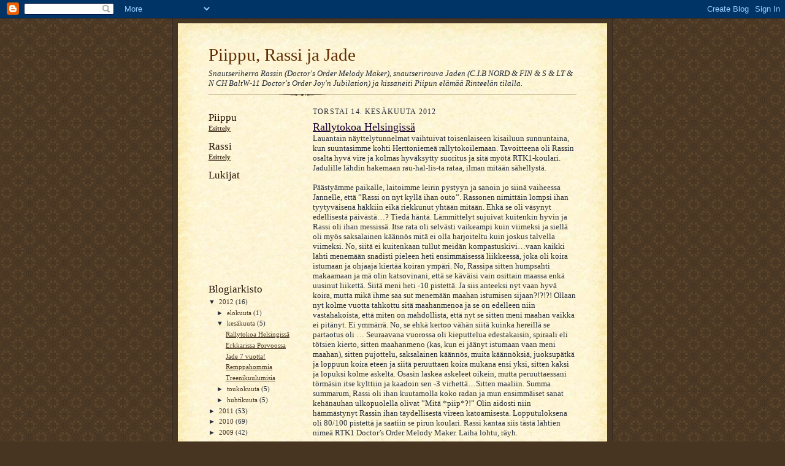

--- FILE ---
content_type: text/html; charset=UTF-8
request_url: https://piippujarassi.blogspot.com/2012/06/
body_size: 18234
content:
<!DOCTYPE html>
<html dir='ltr' xmlns='http://www.w3.org/1999/xhtml' xmlns:b='http://www.google.com/2005/gml/b' xmlns:data='http://www.google.com/2005/gml/data' xmlns:expr='http://www.google.com/2005/gml/expr'>
<head>
<link href='https://www.blogger.com/static/v1/widgets/2944754296-widget_css_bundle.css' rel='stylesheet' type='text/css'/>
<meta content='text/html; charset=UTF-8' http-equiv='Content-Type'/>
<meta content='blogger' name='generator'/>
<link href='https://piippujarassi.blogspot.com/favicon.ico' rel='icon' type='image/x-icon'/>
<link href='http://piippujarassi.blogspot.com/2012/06/' rel='canonical'/>
<link rel="alternate" type="application/atom+xml" title="Piippu, Rassi ja Jade - Atom" href="https://piippujarassi.blogspot.com/feeds/posts/default" />
<link rel="alternate" type="application/rss+xml" title="Piippu, Rassi ja Jade - RSS" href="https://piippujarassi.blogspot.com/feeds/posts/default?alt=rss" />
<link rel="service.post" type="application/atom+xml" title="Piippu, Rassi ja Jade - Atom" href="https://www.blogger.com/feeds/2399220365984468450/posts/default" />
<!--Can't find substitution for tag [blog.ieCssRetrofitLinks]-->
<meta content='http://piippujarassi.blogspot.com/2012/06/' property='og:url'/>
<meta content='Piippu, Rassi ja Jade' property='og:title'/>
<meta content='Snautseriherra Rassin (Doctor&amp;#39;s Order Melody Maker), snautserirouva Jaden (C.I.B NORD &amp;amp; FIN &amp;amp; S &amp;amp; LT &amp;amp; N CH BaltW-11 Doctor&amp;#39;s Order Joy&amp;#39;n Jubilation) ja kissaneiti Piipun elämää Rinteelän tilalla.' property='og:description'/>
<title>Piippu, Rassi ja Jade: kesäkuuta 2012</title>
<style id='page-skin-1' type='text/css'><!--
/*
-----------------------------------------------------
Blogger Template Style Sheet
Name:     Scribe
Date:     27 Feb 2004
Updated by: Blogger Team
------------------------------------------------------ */
/* Defaults
----------------------------------------------- */
body {
margin:0;
padding:0;
font-size: small;
text-align:center;
color:#29303b;
line-height:1.3em;
background:#483521 url("https://resources.blogblog.com/blogblog/data/scribe/bg.gif") repeat;
}
blockquote {
font-style:italic;
padding:0 32px;
line-height:1.6;
margin-top:0;
margin-right:0;
margin-bottom:.6em;
margin-left:0;
}
p {
margin:0;
padding:0;
}
abbr, acronym {
cursor:help;
font-style:normal;
}
code {
font-size: 90%;
white-space:normal;
color:#666;
}
hr {display:none;}
img {border:0;}
/* Link styles */
a:link {
color:#473624;
text-decoration:underline;
}
a:visited {
color: #956839;
text-decoration:underline;
}
a:hover {
color: #956839;
text-decoration:underline;
}
a:active {
color: #956839;
}
/* Layout
----------------------------------------------- */
#outer-wrapper {
background-color:#473624;
border-left:1px solid #332A24;
border-right:1px solid #332A24;
width:700px;
margin:0px auto;
padding:8px;
text-align:center;
font: normal normal 100% Georgia, Times New Roman,Sans-Serif;;
}
#main-top {
width:700px;
height:49px;
background:#FFF3DB url("https://resources.blogblog.com/blogblog/data/scribe/bg_paper_top.jpg") no-repeat top left;
margin:0px;
padding:0px;
display:block;
}
#main-bot {
width:700px;
height:81px;
background:#FFF3DB url("https://resources.blogblog.com/blogblog/data/scribe/bg_paper_bot.jpg") no-repeat top left;
margin:0;
padding:0;
display:block;
}
#wrap2 {
width:700px;
background:#FFF3DB url("https://resources.blogblog.com/blogblog/data/scribe/bg_paper_mid.jpg") repeat-y;
margin-top: -14px;
margin-right: 0px;
margin-bottom: 0px;
margin-left: 0px;
text-align:left;
display:block;
}
#wrap3 {
padding:0 50px;
}
.Header {
}
h1 {
margin:0;
padding-top:0;
padding-right:0;
padding-bottom:6px;
padding-left:0;
font: normal normal 225% Georgia, Times New Roman,sans-serif;
color: #612e00;
}
h1 a:link {
text-decoration:none;
color: #612e00;
}
h1 a:visited {
text-decoration:none;
}
h1 a:hover {
border:0;
text-decoration:none;
}
.Header .description {
margin:0;
padding:0;
line-height:1.5em;
color: #29303B;
font: italic normal 100% Georgia, Times New Roman, sans-serif;
}
#sidebar-wrapper {
clear:left;
}
#main {
width:430px;
float:right;
padding:8px 0;
margin:0;
word-wrap: break-word; /* fix for long text breaking sidebar float in IE */
overflow: hidden;     /* fix for long non-text content breaking IE sidebar float */
}
#sidebar {
width:150px;
float:left;
padding:8px 0;
margin:0;
word-wrap: break-word; /* fix for long text breaking sidebar float in IE */
overflow: hidden;     /* fix for long non-text content breaking IE sidebar float */
}
#footer {
clear:both;
background:url("https://resources.blogblog.com/blogblog/data/scribe/divider.gif") no-repeat top left;
padding-top:10px;
_padding-top:6px; /* IE Windows target */
}
#footer p {
line-height:1.5em;
font-size:75%;
}
/* Typography :: Main entry
----------------------------------------------- */
h2.date-header {
font-weight:normal;
text-transform:uppercase;
letter-spacing:.1em;
font-size:90%;
margin:0;
padding:0;
}
.post {
margin-top:8px;
margin-right:0;
margin-bottom:24px;
margin-left:0;
}
.post h3 {
font-weight:normal;
font-size:140%;
color:#1b0431;
margin:0;
padding:0;
}
.post h3 a {
color: #1b0431;
}
.post-body p {
line-height:1.5em;
margin-top:0;
margin-right:0;
margin-bottom:.6em;
margin-left:0;
}
.post-footer {
font-family: Verdana, sans-serif;
font-size:74%;
border-top:1px solid #BFB186;
padding-top:6px;
}
.post-footer a {
margin-right: 6px;
}
.post ul {
margin:0;
padding:0;
}
.post li {
line-height:1.5em;
list-style:none;
background:url("https://resources.blogblog.com/blogblog/data/scribe/list_icon.gif") no-repeat left .3em;
vertical-align:top;
padding-top: 0;
padding-right: 0;
padding-bottom: .6em;
padding-left: 17px;
margin:0;
}
.feed-links {
clear: both;
line-height: 2.5em;
}
#blog-pager-newer-link {
float: left;
}
#blog-pager-older-link {
float: right;
}
#blog-pager {
text-align: center;
}
/* Typography :: Sidebar
----------------------------------------------- */
.sidebar h2 {
margin:0;
padding:0;
color:#211104;
font: normal normal 150% Georgia, Times New Roman,sans-serif;
}
.sidebar h2 img {
margin-bottom:-4px;
}
.sidebar .widget {
font-size:86%;
margin-top:6px;
margin-right:0;
margin-bottom:12px;
margin-left:0;
padding:0;
line-height: 1.4em;
}
.sidebar ul li {
list-style: none;
margin:0;
}
.sidebar ul {
margin-left: 0;
padding-left: 0;
}
/* Comments
----------------------------------------------- */
#comments {}
#comments h4 {
font-weight:normal;
font-size:120%;
color:#29303B;
margin:0;
padding:0;
}
#comments-block {
line-height:1.5em;
}
.comment-author {
background:url("https://resources.blogblog.com/blogblog/data/scribe/list_icon.gif") no-repeat 2px .35em;
margin:.5em 0 0;
padding-top:0;
padding-right:0;
padding-bottom:0;
padding-left:20px;
font-weight:bold;
}
.comment-body {
margin:0;
padding-top:0;
padding-right:0;
padding-bottom:0;
padding-left:20px;
}
.comment-body p {
font-size:100%;
margin-top:0;
margin-right:0;
margin-bottom:.2em;
margin-left:0;
}
.comment-footer {
color:#29303B;
font-size:74%;
margin:0 0 10px;
padding-top:0;
padding-right:0;
padding-bottom:.75em;
padding-left:20px;
}
.comment-footer a:link {
color:#473624;
text-decoration:underline;
}
.comment-footer a:visited {
color:#716E6C;
text-decoration:underline;
}
.comment-footer a:hover {
color:#956839;
text-decoration:underline;
}
.comment-footer a:active {
color:#956839;
text-decoration:none;
}
.deleted-comment {
font-style:italic;
color:gray;
}
/* Profile
----------------------------------------------- */
#main .profile-data {
display:inline;
}
.profile-datablock, .profile-textblock {
margin-top:0;
margin-right:0;
margin-bottom:4px;
margin-left:0;
}
.profile-data {
margin:0;
padding-top:0;
padding-right:8px;
padding-bottom:0;
padding-left:0;
text-transform:uppercase;
letter-spacing:.1em;
font-size:90%;
color:#211104;
}
.profile-img {
float: left;
margin-top: 0;
margin-right: 5px;
margin-bottom: 5px;
margin-left: 0;
border:1px solid #A2907D;
padding:2px;
}
#header .widget, #main .widget {
margin-bottom:12px;
padding-bottom:12px;
}
#header {
background:url("https://resources.blogblog.com/blogblog/data/scribe/divider.gif") no-repeat bottom left;
}
/** Page structure tweaks for layout editor wireframe */
body#layout #outer-wrapper {
margin-top: 0;
padding-top: 0;
}
body#layout #wrap2,
body#layout #wrap3 {
margin-top: 0;
}
body#layout #main-top {
display:none;
}

--></style>
<link href='https://www.blogger.com/dyn-css/authorization.css?targetBlogID=2399220365984468450&amp;zx=336ae7c1-0495-4750-9ccd-92772226c73f' media='none' onload='if(media!=&#39;all&#39;)media=&#39;all&#39;' rel='stylesheet'/><noscript><link href='https://www.blogger.com/dyn-css/authorization.css?targetBlogID=2399220365984468450&amp;zx=336ae7c1-0495-4750-9ccd-92772226c73f' rel='stylesheet'/></noscript>
<meta name='google-adsense-platform-account' content='ca-host-pub-1556223355139109'/>
<meta name='google-adsense-platform-domain' content='blogspot.com'/>

</head>
<body>
<div class='navbar section' id='navbar'><div class='widget Navbar' data-version='1' id='Navbar1'><script type="text/javascript">
    function setAttributeOnload(object, attribute, val) {
      if(window.addEventListener) {
        window.addEventListener('load',
          function(){ object[attribute] = val; }, false);
      } else {
        window.attachEvent('onload', function(){ object[attribute] = val; });
      }
    }
  </script>
<div id="navbar-iframe-container"></div>
<script type="text/javascript" src="https://apis.google.com/js/platform.js"></script>
<script type="text/javascript">
      gapi.load("gapi.iframes:gapi.iframes.style.bubble", function() {
        if (gapi.iframes && gapi.iframes.getContext) {
          gapi.iframes.getContext().openChild({
              url: 'https://www.blogger.com/navbar/2399220365984468450?origin\x3dhttps://piippujarassi.blogspot.com',
              where: document.getElementById("navbar-iframe-container"),
              id: "navbar-iframe"
          });
        }
      });
    </script><script type="text/javascript">
(function() {
var script = document.createElement('script');
script.type = 'text/javascript';
script.src = '//pagead2.googlesyndication.com/pagead/js/google_top_exp.js';
var head = document.getElementsByTagName('head')[0];
if (head) {
head.appendChild(script);
}})();
</script>
</div></div>
<div id='outer-wrapper'>
<div id='main-top'></div>
<!-- placeholder for image -->
<div id='wrap2'><div id='wrap3'>
<div class='header section' id='header'><div class='widget Header' data-version='1' id='Header1'>
<div id='header-inner'>
<div class='titlewrapper'>
<h1 class='title'>
<a href='https://piippujarassi.blogspot.com/'>
Piippu, Rassi ja Jade
</a>
</h1>
</div>
<div class='descriptionwrapper'>
<p class='description'><span>Snautseriherra Rassin (Doctor&#39;s Order Melody Maker), snautserirouva Jaden (C.I.B NORD &amp; FIN &amp; S &amp; LT &amp; N CH BaltW-11 Doctor&#39;s Order Joy&#39;n Jubilation) ja kissaneiti Piipun elämää Rinteelän tilalla.</span></p>
</div>
</div>
</div></div>
<div id='crosscol-wrapper' style='text-align:center'>
<div class='crosscol no-items section' id='crosscol'></div>
</div>
<div id='sidebar-wrapper'>
<div class='sidebar section' id='sidebar'><div class='widget Text' data-version='1' id='Text1'>
<h2 class='title'>Piippu</h2>
<div class='widget-content'>
<span style="font-weight: bold;"><a href="http://piippujarassi.blogspot.com/2009/07/piippu.html">Esittely</a><br/></span>
</div>
<div class='clear'></div>
</div><div class='widget Text' data-version='1' id='Text2'>
<h2 class='title'>Rassi</h2>
<div class='widget-content'>
<span style="font-weight: bold;"><a href="http://piippujarassi.blogspot.com/2009/07/rassi.html">Esittely</a><br/></span>
</div>
<div class='clear'></div>
</div><div class='widget Followers' data-version='1' id='Followers1'>
<h2 class='title'>Lukijat</h2>
<div class='widget-content'>
<div id='Followers1-wrapper'>
<div style='margin-right:2px;'>
<div><script type="text/javascript" src="https://apis.google.com/js/platform.js"></script>
<div id="followers-iframe-container"></div>
<script type="text/javascript">
    window.followersIframe = null;
    function followersIframeOpen(url) {
      gapi.load("gapi.iframes", function() {
        if (gapi.iframes && gapi.iframes.getContext) {
          window.followersIframe = gapi.iframes.getContext().openChild({
            url: url,
            where: document.getElementById("followers-iframe-container"),
            messageHandlersFilter: gapi.iframes.CROSS_ORIGIN_IFRAMES_FILTER,
            messageHandlers: {
              '_ready': function(obj) {
                window.followersIframe.getIframeEl().height = obj.height;
              },
              'reset': function() {
                window.followersIframe.close();
                followersIframeOpen("https://www.blogger.com/followers/frame/2399220365984468450?colors\x3dCgt0cmFuc3BhcmVudBILdHJhbnNwYXJlbnQaByMyOTMwM2IiByMwMDAwMDAqByNGRkZGRkYyByMwMDAwMDA6ByMyOTMwM2JCByMwMDAwMDBKByMwMDAwMDBSByNGRkZGRkZaC3RyYW5zcGFyZW50\x26pageSize\x3d21\x26hl\x3dfi\x26origin\x3dhttps://piippujarassi.blogspot.com");
              },
              'open': function(url) {
                window.followersIframe.close();
                followersIframeOpen(url);
              }
            }
          });
        }
      });
    }
    followersIframeOpen("https://www.blogger.com/followers/frame/2399220365984468450?colors\x3dCgt0cmFuc3BhcmVudBILdHJhbnNwYXJlbnQaByMyOTMwM2IiByMwMDAwMDAqByNGRkZGRkYyByMwMDAwMDA6ByMyOTMwM2JCByMwMDAwMDBKByMwMDAwMDBSByNGRkZGRkZaC3RyYW5zcGFyZW50\x26pageSize\x3d21\x26hl\x3dfi\x26origin\x3dhttps://piippujarassi.blogspot.com");
  </script></div>
</div>
</div>
<div class='clear'></div>
</div>
</div><div class='widget BlogArchive' data-version='1' id='BlogArchive1'>
<h2>Blogiarkisto</h2>
<div class='widget-content'>
<div id='ArchiveList'>
<div id='BlogArchive1_ArchiveList'>
<ul class='hierarchy'>
<li class='archivedate expanded'>
<a class='toggle' href='javascript:void(0)'>
<span class='zippy toggle-open'>

        &#9660;&#160;
      
</span>
</a>
<a class='post-count-link' href='https://piippujarassi.blogspot.com/2012/'>
2012
</a>
<span class='post-count' dir='ltr'>(16)</span>
<ul class='hierarchy'>
<li class='archivedate collapsed'>
<a class='toggle' href='javascript:void(0)'>
<span class='zippy'>

        &#9658;&#160;
      
</span>
</a>
<a class='post-count-link' href='https://piippujarassi.blogspot.com/2012/08/'>
elokuuta
</a>
<span class='post-count' dir='ltr'>(1)</span>
</li>
</ul>
<ul class='hierarchy'>
<li class='archivedate expanded'>
<a class='toggle' href='javascript:void(0)'>
<span class='zippy toggle-open'>

        &#9660;&#160;
      
</span>
</a>
<a class='post-count-link' href='https://piippujarassi.blogspot.com/2012/06/'>
kesäkuuta
</a>
<span class='post-count' dir='ltr'>(5)</span>
<ul class='posts'>
<li><a href='https://piippujarassi.blogspot.com/2012/06/rallytokoa-helsingissa.html'>Rallytokoa Helsingissä</a></li>
<li><a href='https://piippujarassi.blogspot.com/2012/06/erkkarissa-porvoossa.html'>Erkkarissa Porvoossa</a></li>
<li><a href='https://piippujarassi.blogspot.com/2012/06/jade-7-vuotta.html'>Jade 7 vuotta!</a></li>
<li><a href='https://piippujarassi.blogspot.com/2012/06/remppahommia.html'>Remppahommia</a></li>
<li><a href='https://piippujarassi.blogspot.com/2012/06/treenikuulumisia.html'>Treenikuulumisia</a></li>
</ul>
</li>
</ul>
<ul class='hierarchy'>
<li class='archivedate collapsed'>
<a class='toggle' href='javascript:void(0)'>
<span class='zippy'>

        &#9658;&#160;
      
</span>
</a>
<a class='post-count-link' href='https://piippujarassi.blogspot.com/2012/05/'>
toukokuuta
</a>
<span class='post-count' dir='ltr'>(5)</span>
</li>
</ul>
<ul class='hierarchy'>
<li class='archivedate collapsed'>
<a class='toggle' href='javascript:void(0)'>
<span class='zippy'>

        &#9658;&#160;
      
</span>
</a>
<a class='post-count-link' href='https://piippujarassi.blogspot.com/2012/04/'>
huhtikuuta
</a>
<span class='post-count' dir='ltr'>(5)</span>
</li>
</ul>
</li>
</ul>
<ul class='hierarchy'>
<li class='archivedate collapsed'>
<a class='toggle' href='javascript:void(0)'>
<span class='zippy'>

        &#9658;&#160;
      
</span>
</a>
<a class='post-count-link' href='https://piippujarassi.blogspot.com/2011/'>
2011
</a>
<span class='post-count' dir='ltr'>(53)</span>
<ul class='hierarchy'>
<li class='archivedate collapsed'>
<a class='toggle' href='javascript:void(0)'>
<span class='zippy'>

        &#9658;&#160;
      
</span>
</a>
<a class='post-count-link' href='https://piippujarassi.blogspot.com/2011/12/'>
joulukuuta
</a>
<span class='post-count' dir='ltr'>(3)</span>
</li>
</ul>
<ul class='hierarchy'>
<li class='archivedate collapsed'>
<a class='toggle' href='javascript:void(0)'>
<span class='zippy'>

        &#9658;&#160;
      
</span>
</a>
<a class='post-count-link' href='https://piippujarassi.blogspot.com/2011/11/'>
marraskuuta
</a>
<span class='post-count' dir='ltr'>(3)</span>
</li>
</ul>
<ul class='hierarchy'>
<li class='archivedate collapsed'>
<a class='toggle' href='javascript:void(0)'>
<span class='zippy'>

        &#9658;&#160;
      
</span>
</a>
<a class='post-count-link' href='https://piippujarassi.blogspot.com/2011/10/'>
lokakuuta
</a>
<span class='post-count' dir='ltr'>(4)</span>
</li>
</ul>
<ul class='hierarchy'>
<li class='archivedate collapsed'>
<a class='toggle' href='javascript:void(0)'>
<span class='zippy'>

        &#9658;&#160;
      
</span>
</a>
<a class='post-count-link' href='https://piippujarassi.blogspot.com/2011/09/'>
syyskuuta
</a>
<span class='post-count' dir='ltr'>(3)</span>
</li>
</ul>
<ul class='hierarchy'>
<li class='archivedate collapsed'>
<a class='toggle' href='javascript:void(0)'>
<span class='zippy'>

        &#9658;&#160;
      
</span>
</a>
<a class='post-count-link' href='https://piippujarassi.blogspot.com/2011/08/'>
elokuuta
</a>
<span class='post-count' dir='ltr'>(4)</span>
</li>
</ul>
<ul class='hierarchy'>
<li class='archivedate collapsed'>
<a class='toggle' href='javascript:void(0)'>
<span class='zippy'>

        &#9658;&#160;
      
</span>
</a>
<a class='post-count-link' href='https://piippujarassi.blogspot.com/2011/07/'>
heinäkuuta
</a>
<span class='post-count' dir='ltr'>(3)</span>
</li>
</ul>
<ul class='hierarchy'>
<li class='archivedate collapsed'>
<a class='toggle' href='javascript:void(0)'>
<span class='zippy'>

        &#9658;&#160;
      
</span>
</a>
<a class='post-count-link' href='https://piippujarassi.blogspot.com/2011/06/'>
kesäkuuta
</a>
<span class='post-count' dir='ltr'>(5)</span>
</li>
</ul>
<ul class='hierarchy'>
<li class='archivedate collapsed'>
<a class='toggle' href='javascript:void(0)'>
<span class='zippy'>

        &#9658;&#160;
      
</span>
</a>
<a class='post-count-link' href='https://piippujarassi.blogspot.com/2011/05/'>
toukokuuta
</a>
<span class='post-count' dir='ltr'>(8)</span>
</li>
</ul>
<ul class='hierarchy'>
<li class='archivedate collapsed'>
<a class='toggle' href='javascript:void(0)'>
<span class='zippy'>

        &#9658;&#160;
      
</span>
</a>
<a class='post-count-link' href='https://piippujarassi.blogspot.com/2011/04/'>
huhtikuuta
</a>
<span class='post-count' dir='ltr'>(6)</span>
</li>
</ul>
<ul class='hierarchy'>
<li class='archivedate collapsed'>
<a class='toggle' href='javascript:void(0)'>
<span class='zippy'>

        &#9658;&#160;
      
</span>
</a>
<a class='post-count-link' href='https://piippujarassi.blogspot.com/2011/03/'>
maaliskuuta
</a>
<span class='post-count' dir='ltr'>(2)</span>
</li>
</ul>
<ul class='hierarchy'>
<li class='archivedate collapsed'>
<a class='toggle' href='javascript:void(0)'>
<span class='zippy'>

        &#9658;&#160;
      
</span>
</a>
<a class='post-count-link' href='https://piippujarassi.blogspot.com/2011/02/'>
helmikuuta
</a>
<span class='post-count' dir='ltr'>(6)</span>
</li>
</ul>
<ul class='hierarchy'>
<li class='archivedate collapsed'>
<a class='toggle' href='javascript:void(0)'>
<span class='zippy'>

        &#9658;&#160;
      
</span>
</a>
<a class='post-count-link' href='https://piippujarassi.blogspot.com/2011/01/'>
tammikuuta
</a>
<span class='post-count' dir='ltr'>(6)</span>
</li>
</ul>
</li>
</ul>
<ul class='hierarchy'>
<li class='archivedate collapsed'>
<a class='toggle' href='javascript:void(0)'>
<span class='zippy'>

        &#9658;&#160;
      
</span>
</a>
<a class='post-count-link' href='https://piippujarassi.blogspot.com/2010/'>
2010
</a>
<span class='post-count' dir='ltr'>(69)</span>
<ul class='hierarchy'>
<li class='archivedate collapsed'>
<a class='toggle' href='javascript:void(0)'>
<span class='zippy'>

        &#9658;&#160;
      
</span>
</a>
<a class='post-count-link' href='https://piippujarassi.blogspot.com/2010/12/'>
joulukuuta
</a>
<span class='post-count' dir='ltr'>(5)</span>
</li>
</ul>
<ul class='hierarchy'>
<li class='archivedate collapsed'>
<a class='toggle' href='javascript:void(0)'>
<span class='zippy'>

        &#9658;&#160;
      
</span>
</a>
<a class='post-count-link' href='https://piippujarassi.blogspot.com/2010/11/'>
marraskuuta
</a>
<span class='post-count' dir='ltr'>(6)</span>
</li>
</ul>
<ul class='hierarchy'>
<li class='archivedate collapsed'>
<a class='toggle' href='javascript:void(0)'>
<span class='zippy'>

        &#9658;&#160;
      
</span>
</a>
<a class='post-count-link' href='https://piippujarassi.blogspot.com/2010/10/'>
lokakuuta
</a>
<span class='post-count' dir='ltr'>(6)</span>
</li>
</ul>
<ul class='hierarchy'>
<li class='archivedate collapsed'>
<a class='toggle' href='javascript:void(0)'>
<span class='zippy'>

        &#9658;&#160;
      
</span>
</a>
<a class='post-count-link' href='https://piippujarassi.blogspot.com/2010/09/'>
syyskuuta
</a>
<span class='post-count' dir='ltr'>(4)</span>
</li>
</ul>
<ul class='hierarchy'>
<li class='archivedate collapsed'>
<a class='toggle' href='javascript:void(0)'>
<span class='zippy'>

        &#9658;&#160;
      
</span>
</a>
<a class='post-count-link' href='https://piippujarassi.blogspot.com/2010/08/'>
elokuuta
</a>
<span class='post-count' dir='ltr'>(7)</span>
</li>
</ul>
<ul class='hierarchy'>
<li class='archivedate collapsed'>
<a class='toggle' href='javascript:void(0)'>
<span class='zippy'>

        &#9658;&#160;
      
</span>
</a>
<a class='post-count-link' href='https://piippujarassi.blogspot.com/2010/07/'>
heinäkuuta
</a>
<span class='post-count' dir='ltr'>(3)</span>
</li>
</ul>
<ul class='hierarchy'>
<li class='archivedate collapsed'>
<a class='toggle' href='javascript:void(0)'>
<span class='zippy'>

        &#9658;&#160;
      
</span>
</a>
<a class='post-count-link' href='https://piippujarassi.blogspot.com/2010/06/'>
kesäkuuta
</a>
<span class='post-count' dir='ltr'>(6)</span>
</li>
</ul>
<ul class='hierarchy'>
<li class='archivedate collapsed'>
<a class='toggle' href='javascript:void(0)'>
<span class='zippy'>

        &#9658;&#160;
      
</span>
</a>
<a class='post-count-link' href='https://piippujarassi.blogspot.com/2010/05/'>
toukokuuta
</a>
<span class='post-count' dir='ltr'>(9)</span>
</li>
</ul>
<ul class='hierarchy'>
<li class='archivedate collapsed'>
<a class='toggle' href='javascript:void(0)'>
<span class='zippy'>

        &#9658;&#160;
      
</span>
</a>
<a class='post-count-link' href='https://piippujarassi.blogspot.com/2010/04/'>
huhtikuuta
</a>
<span class='post-count' dir='ltr'>(6)</span>
</li>
</ul>
<ul class='hierarchy'>
<li class='archivedate collapsed'>
<a class='toggle' href='javascript:void(0)'>
<span class='zippy'>

        &#9658;&#160;
      
</span>
</a>
<a class='post-count-link' href='https://piippujarassi.blogspot.com/2010/03/'>
maaliskuuta
</a>
<span class='post-count' dir='ltr'>(6)</span>
</li>
</ul>
<ul class='hierarchy'>
<li class='archivedate collapsed'>
<a class='toggle' href='javascript:void(0)'>
<span class='zippy'>

        &#9658;&#160;
      
</span>
</a>
<a class='post-count-link' href='https://piippujarassi.blogspot.com/2010/02/'>
helmikuuta
</a>
<span class='post-count' dir='ltr'>(5)</span>
</li>
</ul>
<ul class='hierarchy'>
<li class='archivedate collapsed'>
<a class='toggle' href='javascript:void(0)'>
<span class='zippy'>

        &#9658;&#160;
      
</span>
</a>
<a class='post-count-link' href='https://piippujarassi.blogspot.com/2010/01/'>
tammikuuta
</a>
<span class='post-count' dir='ltr'>(6)</span>
</li>
</ul>
</li>
</ul>
<ul class='hierarchy'>
<li class='archivedate collapsed'>
<a class='toggle' href='javascript:void(0)'>
<span class='zippy'>

        &#9658;&#160;
      
</span>
</a>
<a class='post-count-link' href='https://piippujarassi.blogspot.com/2009/'>
2009
</a>
<span class='post-count' dir='ltr'>(42)</span>
<ul class='hierarchy'>
<li class='archivedate collapsed'>
<a class='toggle' href='javascript:void(0)'>
<span class='zippy'>

        &#9658;&#160;
      
</span>
</a>
<a class='post-count-link' href='https://piippujarassi.blogspot.com/2009/12/'>
joulukuuta
</a>
<span class='post-count' dir='ltr'>(5)</span>
</li>
</ul>
<ul class='hierarchy'>
<li class='archivedate collapsed'>
<a class='toggle' href='javascript:void(0)'>
<span class='zippy'>

        &#9658;&#160;
      
</span>
</a>
<a class='post-count-link' href='https://piippujarassi.blogspot.com/2009/11/'>
marraskuuta
</a>
<span class='post-count' dir='ltr'>(6)</span>
</li>
</ul>
<ul class='hierarchy'>
<li class='archivedate collapsed'>
<a class='toggle' href='javascript:void(0)'>
<span class='zippy'>

        &#9658;&#160;
      
</span>
</a>
<a class='post-count-link' href='https://piippujarassi.blogspot.com/2009/10/'>
lokakuuta
</a>
<span class='post-count' dir='ltr'>(7)</span>
</li>
</ul>
<ul class='hierarchy'>
<li class='archivedate collapsed'>
<a class='toggle' href='javascript:void(0)'>
<span class='zippy'>

        &#9658;&#160;
      
</span>
</a>
<a class='post-count-link' href='https://piippujarassi.blogspot.com/2009/09/'>
syyskuuta
</a>
<span class='post-count' dir='ltr'>(6)</span>
</li>
</ul>
<ul class='hierarchy'>
<li class='archivedate collapsed'>
<a class='toggle' href='javascript:void(0)'>
<span class='zippy'>

        &#9658;&#160;
      
</span>
</a>
<a class='post-count-link' href='https://piippujarassi.blogspot.com/2009/08/'>
elokuuta
</a>
<span class='post-count' dir='ltr'>(7)</span>
</li>
</ul>
<ul class='hierarchy'>
<li class='archivedate collapsed'>
<a class='toggle' href='javascript:void(0)'>
<span class='zippy'>

        &#9658;&#160;
      
</span>
</a>
<a class='post-count-link' href='https://piippujarassi.blogspot.com/2009/07/'>
heinäkuuta
</a>
<span class='post-count' dir='ltr'>(11)</span>
</li>
</ul>
</li>
</ul>
</div>
</div>
<div class='clear'></div>
</div>
</div><div class='widget Profile' data-version='1' id='Profile1'>
<h2>Tietoja minusta</h2>
<div class='widget-content'>
<dl class='profile-datablock'>
<dt class='profile-data'>
<a class='profile-name-link g-profile' href='https://www.blogger.com/profile/13734520563920694180' rel='author' style='background-image: url(//www.blogger.com/img/logo-16.png);'>
Elina
</a>
</dt>
<dd class='profile-data'>Helsinki, Finland</dd>
</dl>
<a class='profile-link' href='https://www.blogger.com/profile/13734520563920694180' rel='author'>Tarkastele profiilia</a>
<div class='clear'></div>
</div>
</div></div>
</div>
<div class='main section' id='main'><div class='widget Blog' data-version='1' id='Blog1'>
<div class='blog-posts hfeed'>

          <div class="date-outer">
        
<h2 class='date-header'><span>torstai 14. kesäkuuta 2012</span></h2>

          <div class="date-posts">
        
<div class='post-outer'>
<div class='post hentry uncustomized-post-template' itemprop='blogPost' itemscope='itemscope' itemtype='http://schema.org/BlogPosting'>
<meta content='http://i.ytimg.com/vi/ZbXKCchcgpo/0.jpg' itemprop='image_url'/>
<meta content='2399220365984468450' itemprop='blogId'/>
<meta content='874639605410792461' itemprop='postId'/>
<a name='874639605410792461'></a>
<h3 class='post-title entry-title' itemprop='name'>
<a href='https://piippujarassi.blogspot.com/2012/06/rallytokoa-helsingissa.html'>Rallytokoa Helsingissä</a>
</h3>
<div class='post-header'>
<div class='post-header-line-1'></div>
</div>
<div class='post-body entry-content' id='post-body-874639605410792461' itemprop='description articleBody'>
Lauantain näyttelytunnelmat vaihtuivat toisenlaiseen kisailuun sunnuntaina, kun suuntasimme kohti Herttoniemeä rallytokoilemaan. Tavoitteena oli Rassin osalta hyvä vire ja kolmas hyväksytty suoritus ja sitä myötä RTK1-koulari. Jadulille lähdin hakemaan rau-hal-lis-ta rataa, ilman mitään sähellystä.<br />
<br />
Päästyämme paikalle, laitoimme leirin pystyyn ja sanoin jo siinä vaiheessa Jannelle, että &#8221;Rassi on nyt kyllä ihan outo&#8221;. Rassonen nimittäin lompsi ihan tyytyväisenä häkkiin eikä riekkunut yhtään mitään. Ehkä se oli väsynyt edellisestä päivästä&#8230;? Tiedä häntä. Lämmittelyt sujuivat kuitenkin hyvin ja Rassi oli ihan messissä. Itse rata oli selvästi vaikeampi kuin viimeksi ja siellä oli myös saksalainen käännös mitä ei olla harjoiteltu kuin joskus talvella viimeksi. No, siitä ei kuitenkaan tullut meidän kompastuskivi&#8230;vaan kaikki lähti menemään snadisti pieleen heti ensimmäisessä liikkeessä, joka oli koira istumaan ja ohjaaja kiertää koiran ympäri. No, Rassipa sitten humpsahti makaamaan ja mä olin katsovinani, että se käväisi vain osittain maassa enkä uusinut liikettä. Siitä meni heti -10 pistettä. Ja siis anteeksi nyt vaan hyvä koira, mutta mikä ihme saa sut menemään maahan istumisen sijaan?!?!?! Ollaan nyt kolme vuotta tahkottu sitä maahanmenoa ja se on edelleen niin vastahakoista, että miten on mahdollista, että nyt se sitten meni maahan vaikka ei pitänyt. Ei ymmärrä. No, se ehkä kertoo vähän siitä kuinka hereillä se partaotus oli &#8230; Seuraavana vuorossa oli kieputtelua edestakaisin, spiraali eli tötsien kierto, sitten maahanmeno (kas, kun ei jäänyt istumaan vaan meni maahan), sitten pujottelu, saksalainen käännös, muita käännöksiä, juoksupätkä ja loppuun koira eteen ja siitä peruuttaen koira mukana ensi yksi, sitten kaksi ja lopuksi kolme askelta. Osasin laskea askeleet oikein, mutta peruuttaessani törmäsin itse kylttiin ja kaadoin sen -3 virhettä&#8230;Sitten maaliin. Summa summarum, Rassi oli ihan kuutamolla koko radan ja mun ensimmäiset sanat kehänauhan ulkopuolella olivat &#8221;Mitä *piip*?!&#8221; Olin aidosti niin hämmästynyt Rassin ihan täydellisestä vireen katoamisesta. Lopputuloksena oli 80/100 pistettä ja saatiin se pirun koulari. Rassi kantaa siis tästä lähtien nimeä RTK1 Doctor&#8217;s Order Melody Maker. Laiha lohtu, räyh.<br />
<br />
Sitten vuoroon tuli Jade. Opetin sille sen saksalaisen käännöksen ennen meidän rataa ja Jadenkaan kohdalla se ei tuottanut vaikeuksia. Meidän ainoat pistevähennykset tulivat ensimmäisen liikkeen vinosta istumisesta (taas!) -1 piste ja neloskäännöksen sekoilusta missä Jade tunki osittain mun eteen -1 piste. Muu rata sujui kuin tanssi ja olin vielä ennen palkintojenjakoa ihan varma, että nyt meni toooosi hyvin. Mun naama varmaan pikkasen venähti, kun tuomari kutsui mut hakemaan kisakirjaa 88 pisteen kera. What?! Tuomari vielä totesi, että &#8221;Hieno suoritus&#8221; ja mä vaan tuijotin hoomoilasena. Avasin arvostelupaperin ja näin, että olin siinä viimeisessä peruuttelussa laskenut askeleet väärin = -10 pistettä. Mitään en tunnusta ;) On se hienoa huomata, että ei osaa laskea edes kolmeen. Kisan voittanut koira sai TIETENKIN 97 pistettä mikä vaan lisäsi mun ketutusta. Menin jopa sanomaan Jannelle, että &#8221;Kun mä seuraavan kerran alan puhua, että pitäiskö ilmoittaa koirat johonkin kisoihin, niin vastaus on EI&#8221;. Janne meinasi tipahtaa tuolilta alkaessaan kaivaa puhelinta taskustaan niin kovalla innolla&#8230;tuo lausunto olisi kuulemma pitänyt saada nauhoitettua myöhempää käyttöä varten ;)<br />
<br />
<div class="separator" style="clear: both; text-align: center;">
<iframe allowfullscreen="allowfullscreen" frameborder="0" height="266" mozallowfullscreen="mozallowfullscreen" src="https://www.youtube.com/embed/ZbXKCchcgpo?feature=player_embedded" webkitallowfullscreen="webkitallowfullscreen" width="320"></iframe></div>
<br />
<br />
Loppuyhteenveto<br />
<br />
Rassi: Oletettua viisaampi eläin. Ymmärtää, koska en pysty pölläyttämään sitä haahuilusta ja käyttää tilanteet häikäilemättä hyväkseen. Kehänauhan ulkopuolella, välittömästi suorituksen jälkeen, seuraaminen palasi normaaliksi. Pahinta kidutusta itselle oli rimpuilla sen kanssa rataa läpi tietäen, että tuo eläin tasan tarkkaan tietää mitä sen pitäisi tehdä ja se tasan tarkkaan tietää, että mä en pysty tekemään asialle mitään ja varmasti lällättelee tilannetta mielessään, prkl. Järkevintä olisi ollut keskeyttää rata ja ottaa koira kuriin ja jatkaa sitten loppuun. Päätin kuitenkin sinnitellä sen voimin, että jos saadaan se 70 pistettä kasaan, ni en tule tämän paukapään kanssa näihin geimeihin enää ikinä. Jatkotoimenpiteenä täytyy tehdä PALJON kisanomaisia treenejä tokokisoja ajatellen, että se ei keksi, että myöskään tokokisoissa en pysty nappaamaan herraa puhutteluun, jos päänuppi täyttyy yhtäkkiä muilla ajatuksilla kuin työnteolla. Rassin puolustukseksi mainittakoon, että paikalla oli yksi juoksuinen narttu, se oli ehkä väsynyt lauantaista ja rata oli pitkä kuin nälkävuosi. Toistaiseksi meidän rallytokokisaura on tässä ja keskitymme tokoon, jälkeen, vähän hakuun ja minimaalisesti aksaa. <br />
<br />
Jade: Meidän pieni yllättäjä! Ei tosin osaa seurata tiiviisti, mutta paha mennä vaatimaan sellaista mitä sille ei ole opetettu. Omaan tasoonsa nähden huippusuoritus ja voisin jopa nähdä meidät jatkamassa tätä lajia ALO-luokan jälkeen. Ellen sitten ala oikeasti opettaa sitä seuraamaan ja sitä myötä siirrytäänkin tokon puolelle kisaamaan. Who knows!? Kaikki ovet ovat auki, koska tällä pikkuotuksella riittää intoa tehdä, kun vaan saa oman ihmisen kanssa puuhata ja siitä saa vielä palkaksi ruokaa. Mitäpä sitä pieni koira voisi muuta toivoa.
<div style='clear: both;'></div>
</div>
<div class='post-footer'>
<div class='post-footer-line post-footer-line-1'>
<span class='post-author vcard'>
Lähettänyt
<span class='fn' itemprop='author' itemscope='itemscope' itemtype='http://schema.org/Person'>
<meta content='https://www.blogger.com/profile/13734520563920694180' itemprop='url'/>
<a class='g-profile' href='https://www.blogger.com/profile/13734520563920694180' rel='author' title='author profile'>
<span itemprop='name'>Elina</span>
</a>
</span>
</span>
<span class='post-timestamp'>
klo
<meta content='http://piippujarassi.blogspot.com/2012/06/rallytokoa-helsingissa.html' itemprop='url'/>
<a class='timestamp-link' href='https://piippujarassi.blogspot.com/2012/06/rallytokoa-helsingissa.html' rel='bookmark' title='permanent link'><abbr class='published' itemprop='datePublished' title='2012-06-14T19:15:00+03:00'>19.15</abbr></a>
</span>
<span class='post-comment-link'>
<a class='comment-link' href='https://piippujarassi.blogspot.com/2012/06/rallytokoa-helsingissa.html#comment-form' onclick=''>
Ei kommentteja:
  </a>
</span>
<span class='post-icons'>
<span class='item-control blog-admin pid-1266942880'>
<a href='https://www.blogger.com/post-edit.g?blogID=2399220365984468450&postID=874639605410792461&from=pencil' title='Muokkaa tekstiä'>
<img alt='' class='icon-action' height='18' src='https://resources.blogblog.com/img/icon18_edit_allbkg.gif' width='18'/>
</a>
</span>
</span>
<div class='post-share-buttons goog-inline-block'>
</div>
</div>
<div class='post-footer-line post-footer-line-2'>
<span class='post-labels'>
</span>
</div>
<div class='post-footer-line post-footer-line-3'>
<span class='post-location'>
</span>
</div>
</div>
</div>
</div>
<div class='post-outer'>
<div class='post hentry uncustomized-post-template' itemprop='blogPost' itemscope='itemscope' itemtype='http://schema.org/BlogPosting'>
<meta content='https://blogger.googleusercontent.com/img/b/R29vZ2xl/AVvXsEhfNVf1RBzhi1OTSbpMGz_TPGm6JtUD-tfAfzfsjbInXrWXGidlQs861ynWaov11ek039dhSFhOp0A-tIDuKBJxctRxuMhByl2y6QfIVSMvtpMo8L3C8syVqWwCslaZYPmdXEmH_nP62jQ/s320/Tuomarin+syynissa+090612.jpg' itemprop='image_url'/>
<meta content='2399220365984468450' itemprop='blogId'/>
<meta content='8559704616003076694' itemprop='postId'/>
<a name='8559704616003076694'></a>
<h3 class='post-title entry-title' itemprop='name'>
<a href='https://piippujarassi.blogspot.com/2012/06/erkkarissa-porvoossa.html'>Erkkarissa Porvoossa</a>
</h3>
<div class='post-header'>
<div class='post-header-line-1'></div>
</div>
<div class='post-body entry-content' id='post-body-8559704616003076694' itemprop='description articleBody'>
Lauantaina suunnattiin nokka kohti Porvoota missä oli snautseri-pinserirotujen erikoisnäyttely. Otin Jannen kuormajuhdaksi mukaan mikä tarkoitti sitä, että myös Rassonen lähti messiin turistireissulle. Vielä alkuviikosta sääennuste lupasi kaatosadetta koko päivälle, mutta onneksi ennuste ehti vaihtua vielä viikon mittaan ja päästiin kisailemaan ihan mukavassa kelissä.<br />
<br />
Arvoin vielä paikan päällä, että esitänkö Jaden itse vai olisiko parempi, että Vilma menisi sen kanssa. Päätös syntyi oikeastaan sen jälkeen, kun koirat jäivät Jannen hoteisiin ja mä lähdin näyttämään niiden rokotustodistuksia kansliaan. Jade oli ensin inissyt perään ja hypännyt sitten Jannen syliin ja tunkenut itsensä Jannen kainaloon, selvästi ajatellen &#8221;tää tyyppi asuu siinä samassa talossa, että jos liimaan itseni tähän kiinni ja meen mahdollisimman pieneksi ja huomaamattomaksi, niin kukaan ei voi viedä mua mukanaan mihinkään reissuun&#8221;. Tämän kuultuani ajattelin, että on ehkä parempi yrittää esittää Lale itse, ettei se kehässä vaan kyylää, että missä mä oon ja mene ihan lysyksi miettiessään, että &#8221;nyt minut on hylätty tänne ja mihinköhän tästä vielä joudun lähtemään, oijoi ja voi voi&#8221;. Tuomari myös juoksutti sen verran vähän, että uskaltauduin senkin vuoksi lauteille.<br />
<br />
<div class="separator" style="clear: both; text-align: left;">
Tuomarin syynissä</div>
<div class="separator" style="clear: both; text-align: center;">
<a href="https://blogger.googleusercontent.com/img/b/R29vZ2xl/AVvXsEhfNVf1RBzhi1OTSbpMGz_TPGm6JtUD-tfAfzfsjbInXrWXGidlQs861ynWaov11ek039dhSFhOp0A-tIDuKBJxctRxuMhByl2y6QfIVSMvtpMo8L3C8syVqWwCslaZYPmdXEmH_nP62jQ/s1600/Tuomarin+syynissa+090612.jpg" imageanchor="1" style="margin-left: 1em; margin-right: 1em;"><img border="0" height="285" src="https://blogger.googleusercontent.com/img/b/R29vZ2xl/AVvXsEhfNVf1RBzhi1OTSbpMGz_TPGm6JtUD-tfAfzfsjbInXrWXGidlQs861ynWaov11ek039dhSFhOp0A-tIDuKBJxctRxuMhByl2y6QfIVSMvtpMo8L3C8syVqWwCslaZYPmdXEmH_nP62jQ/s320/Tuomarin+syynissa+090612.jpg" width="320" /></a></div>
<br />
Jaduli oli valionarttujen kakkonen mihin voipi olla ihan tyytyväinen. Paras narttu-luokassa sitä ei sijoitettu, mitä en vieläkään ymmärrä. Ehkä juuri tämän takia käyn mielummin hakkaamassa päätäni seinään muissa kisoissa kuin näyttelyissä &#8211; niissä sentään voi jotenkin ymmärtää &#8221;tuomiot&#8221; toisin kuin näissä näytelmissä. No joo, elämä on ja silleen&#8230;mutta kyllä vieläkin vähän ärsyttää ;)<br />
<br />
Tässä valionarttujen neljä parasta. Mollia (D.O. Molly Malone, VAL3) ei enää oikein poseeraus kiinnosta ja kuvan värit ovat vähintään mielenkiintoiset, mutta tällä mennään.<br />
<br />
<br />
<div class="separator" style="clear: both; text-align: center;">
<a href="https://blogger.googleusercontent.com/img/b/R29vZ2xl/AVvXsEj36pJbjSWMEsOF6vDu31AXY1yShfNC4zNmpyUxvPJWHMk_mpNMm49c-kyQul9-6PS5rog2rk1zdnCYNeTY1JUdUBsXU_SL8qelRRXiR9zbpacSuSOYKoHORj8667DMb399BR9cLEB4sQc/s1600/Val+nartut+090612.jpg" imageanchor="1" style="margin-left: 1em; margin-right: 1em;"><img border="0" height="163" src="https://blogger.googleusercontent.com/img/b/R29vZ2xl/AVvXsEj36pJbjSWMEsOF6vDu31AXY1yShfNC4zNmpyUxvPJWHMk_mpNMm49c-kyQul9-6PS5rog2rk1zdnCYNeTY1JUdUBsXU_SL8qelRRXiR9zbpacSuSOYKoHORj8667DMb399BR9cLEB4sQc/s320/Val+nartut+090612.jpg" width="320" /></a></div>
<br />
Kasvattajaluokassa esiintyivät Hugo, Jade, Molli ja Masa, joista siis kaksi viimeistä ovat Jaden jälkeläisiä ja Rassosen sisko ja veli.<br />
<br />
Tässä meidän kasvis. Masa on jo livahtanut kuvan ulkopuolelle.<br />
<br />
<div class="separator" style="clear: both; text-align: center;">
<a href="https://blogger.googleusercontent.com/img/b/R29vZ2xl/AVvXsEgNn9Pe126rAUnjX_M322b1kFS3gpysk08HKwegUhw8EHYh4JMNzVfYfSm3bSkwZn-Y0KEOaEA5ooMV_9u2Bosck8ey0zbXcaTkqNYEFZl2AcphqCStzIfPb26DBB86H8fupspSGwoXzOI/s1600/Kasvis+villina+090612.jpg" imageanchor="1" style="margin-left: 1em; margin-right: 1em;"><img border="0" height="241" src="https://blogger.googleusercontent.com/img/b/R29vZ2xl/AVvXsEgNn9Pe126rAUnjX_M322b1kFS3gpysk08HKwegUhw8EHYh4JMNzVfYfSm3bSkwZn-Y0KEOaEA5ooMV_9u2Bosck8ey0zbXcaTkqNYEFZl2AcphqCStzIfPb26DBB86H8fupspSGwoXzOI/s320/Kasvis+villina+090612.jpg" width="320" /></a></div>
<br />
Ei vaan, osasivat meidän koirat olla ihan hienostikin. Kas näin.<br />
<br />
<div class="separator" style="clear: both; text-align: center;">
<a href="https://blogger.googleusercontent.com/img/b/R29vZ2xl/AVvXsEgO74foCTJaa2it7FmdoNgD3xUydwSf-L324_-h3fYuvv4tMe4Zhav0Y5DorxWPTv8UgTDKp2OlZeNRbV2nJf0k73fA3BqpWik7BGauj85iCaUDreyuLMeNTcPZVcol0ULPv1NeaJjdcg0/s1600/Voitokas+kasvis+090612.jpg" imageanchor="1" style="margin-left: 1em; margin-right: 1em;"><img border="0" height="123" src="https://blogger.googleusercontent.com/img/b/R29vZ2xl/AVvXsEgO74foCTJaa2it7FmdoNgD3xUydwSf-L324_-h3fYuvv4tMe4Zhav0Y5DorxWPTv8UgTDKp2OlZeNRbV2nJf0k73fA3BqpWik7BGauj85iCaUDreyuLMeNTcPZVcol0ULPv1NeaJjdcg0/s320/Voitokas+kasvis+090612.jpg" width="320" /></a></div>
<br />
Niinhän siinä sitten kävi, että oikeus vihdoin voitti ;) ja D.O.-koirat veivät voiton kotiin! Jannen suureksi riemuksi se tietysti tarkoitti sitä, että saimme vielä jäädä odottelemaan isoa kehää missä kisaisimme muiden rotujen parhaita kasvattajia vastaan. Isossa kehässä meinasi jo paniikki iskeä, kun yhden iiisooon kehän ympäri juostuamme tuomari näytti, että lisäälisäää, äääk. Siitäkin selvittiin, kun meidät poimittiin seuraavan kiekan aikana palkintopallille, eli sijoituksena oli BIS4!!! Upeeta, mahtavaa!<br />
<br />
Sitten vaan karvakuonot autoon ja kokka kohti kotia. Vähän tuosta jäi ristiriitaiset tunteet - hieno fiilis kasviksen pärjäämisestä ja vähän kökkö maku Lalen sijoittumattomuudesta. Pöh.
<div style='clear: both;'></div>
</div>
<div class='post-footer'>
<div class='post-footer-line post-footer-line-1'>
<span class='post-author vcard'>
Lähettänyt
<span class='fn' itemprop='author' itemscope='itemscope' itemtype='http://schema.org/Person'>
<meta content='https://www.blogger.com/profile/13734520563920694180' itemprop='url'/>
<a class='g-profile' href='https://www.blogger.com/profile/13734520563920694180' rel='author' title='author profile'>
<span itemprop='name'>Elina</span>
</a>
</span>
</span>
<span class='post-timestamp'>
klo
<meta content='http://piippujarassi.blogspot.com/2012/06/erkkarissa-porvoossa.html' itemprop='url'/>
<a class='timestamp-link' href='https://piippujarassi.blogspot.com/2012/06/erkkarissa-porvoossa.html' rel='bookmark' title='permanent link'><abbr class='published' itemprop='datePublished' title='2012-06-14T19:11:00+03:00'>19.11</abbr></a>
</span>
<span class='post-comment-link'>
<a class='comment-link' href='https://piippujarassi.blogspot.com/2012/06/erkkarissa-porvoossa.html#comment-form' onclick=''>
Ei kommentteja:
  </a>
</span>
<span class='post-icons'>
<span class='item-control blog-admin pid-1266942880'>
<a href='https://www.blogger.com/post-edit.g?blogID=2399220365984468450&postID=8559704616003076694&from=pencil' title='Muokkaa tekstiä'>
<img alt='' class='icon-action' height='18' src='https://resources.blogblog.com/img/icon18_edit_allbkg.gif' width='18'/>
</a>
</span>
</span>
<div class='post-share-buttons goog-inline-block'>
</div>
</div>
<div class='post-footer-line post-footer-line-2'>
<span class='post-labels'>
</span>
</div>
<div class='post-footer-line post-footer-line-3'>
<span class='post-location'>
</span>
</div>
</div>
</div>
</div>

          </div></div>
        

          <div class="date-outer">
        
<h2 class='date-header'><span>tiistai 12. kesäkuuta 2012</span></h2>

          <div class="date-posts">
        
<div class='post-outer'>
<div class='post hentry uncustomized-post-template' itemprop='blogPost' itemscope='itemscope' itemtype='http://schema.org/BlogPosting'>
<meta content='https://blogger.googleusercontent.com/img/b/R29vZ2xl/AVvXsEg27sNrWN3bAuqB7kRhdE0WjkARM1NgfgwNQlLvZ1XqgZ7jb6yCEfboy1RpLK3f4C9ygPT3l7WtG_rWs8Lvfcx4iQmSoHWaYacSvL2JbiwGMwgj4cOj2QRAennleqkJX_p0apC_3Wx5BFI/s320/Jade+7+vee.jpg' itemprop='image_url'/>
<meta content='2399220365984468450' itemprop='blogId'/>
<meta content='8090242967181707772' itemprop='postId'/>
<a name='8090242967181707772'></a>
<h3 class='post-title entry-title' itemprop='name'>
<a href='https://piippujarassi.blogspot.com/2012/06/jade-7-vuotta.html'>Jade 7 vuotta!</a>
</h3>
<div class='post-header'>
<div class='post-header-line-1'></div>
</div>
<div class='post-body entry-content' id='post-body-8090242967181707772' itemprop='description articleBody'>
<div class="separator" style="clear: both; text-align: center;">
<a href="https://blogger.googleusercontent.com/img/b/R29vZ2xl/AVvXsEg27sNrWN3bAuqB7kRhdE0WjkARM1NgfgwNQlLvZ1XqgZ7jb6yCEfboy1RpLK3f4C9ygPT3l7WtG_rWs8Lvfcx4iQmSoHWaYacSvL2JbiwGMwgj4cOj2QRAennleqkJX_p0apC_3Wx5BFI/s1600/Jade+7+vee.jpg" imageanchor="1" style="margin-left: 1em; margin-right: 1em;"><img border="0" height="320" src="https://blogger.googleusercontent.com/img/b/R29vZ2xl/AVvXsEg27sNrWN3bAuqB7kRhdE0WjkARM1NgfgwNQlLvZ1XqgZ7jb6yCEfboy1RpLK3f4C9ygPT3l7WtG_rWs8Lvfcx4iQmSoHWaYacSvL2JbiwGMwgj4cOj2QRAennleqkJX_p0apC_3Wx5BFI/s320/Jade+7+vee.jpg" width="208" /></a></div>
<br />
Meirän Lale pieni Lallerström täytti tänään seitsemän vuotta! Sankari vietti juhlapäivää lenkkeillen, kakkua maistellen ja luuta järsien. Kakkua lukuunottamatta ihan normipäivä siis :)
<div style='clear: both;'></div>
</div>
<div class='post-footer'>
<div class='post-footer-line post-footer-line-1'>
<span class='post-author vcard'>
Lähettänyt
<span class='fn' itemprop='author' itemscope='itemscope' itemtype='http://schema.org/Person'>
<meta content='https://www.blogger.com/profile/13734520563920694180' itemprop='url'/>
<a class='g-profile' href='https://www.blogger.com/profile/13734520563920694180' rel='author' title='author profile'>
<span itemprop='name'>Elina</span>
</a>
</span>
</span>
<span class='post-timestamp'>
klo
<meta content='http://piippujarassi.blogspot.com/2012/06/jade-7-vuotta.html' itemprop='url'/>
<a class='timestamp-link' href='https://piippujarassi.blogspot.com/2012/06/jade-7-vuotta.html' rel='bookmark' title='permanent link'><abbr class='published' itemprop='datePublished' title='2012-06-12T20:11:00+03:00'>20.11</abbr></a>
</span>
<span class='post-comment-link'>
<a class='comment-link' href='https://piippujarassi.blogspot.com/2012/06/jade-7-vuotta.html#comment-form' onclick=''>
Ei kommentteja:
  </a>
</span>
<span class='post-icons'>
<span class='item-control blog-admin pid-1266942880'>
<a href='https://www.blogger.com/post-edit.g?blogID=2399220365984468450&postID=8090242967181707772&from=pencil' title='Muokkaa tekstiä'>
<img alt='' class='icon-action' height='18' src='https://resources.blogblog.com/img/icon18_edit_allbkg.gif' width='18'/>
</a>
</span>
</span>
<div class='post-share-buttons goog-inline-block'>
</div>
</div>
<div class='post-footer-line post-footer-line-2'>
<span class='post-labels'>
</span>
</div>
<div class='post-footer-line post-footer-line-3'>
<span class='post-location'>
</span>
</div>
</div>
</div>
</div>

          </div></div>
        

          <div class="date-outer">
        
<h2 class='date-header'><span>tiistai 5. kesäkuuta 2012</span></h2>

          <div class="date-posts">
        
<div class='post-outer'>
<div class='post hentry uncustomized-post-template' itemprop='blogPost' itemscope='itemscope' itemtype='http://schema.org/BlogPosting'>
<meta content='https://blogger.googleusercontent.com/img/b/R29vZ2xl/AVvXsEhQbKYny0BgvtYwda_NISVy3UbBRdDnq0-uVf0tPJZXggPk6J96AplQVo0ARUXGuB4ItvcgTWL4XXZNu5YFtSvjYQSel0s_5saLFdEvdr1EG0lVcTKm-7X7QkMJvosHEJzUntY0G36u5fI/s320/Rassi+remppatarkkailijana+030612.JPG' itemprop='image_url'/>
<meta content='2399220365984468450' itemprop='blogId'/>
<meta content='626745116762989257' itemprop='postId'/>
<a name='626745116762989257'></a>
<h3 class='post-title entry-title' itemprop='name'>
<a href='https://piippujarassi.blogspot.com/2012/06/remppahommia.html'>Remppahommia</a>
</h3>
<div class='post-header'>
<div class='post-header-line-1'></div>
</div>
<div class='post-body entry-content' id='post-body-626745116762989257' itemprop='description articleBody'>
<div class="separator" style="clear: both; text-align: center;">
<a href="https://blogger.googleusercontent.com/img/b/R29vZ2xl/AVvXsEhQbKYny0BgvtYwda_NISVy3UbBRdDnq0-uVf0tPJZXggPk6J96AplQVo0ARUXGuB4ItvcgTWL4XXZNu5YFtSvjYQSel0s_5saLFdEvdr1EG0lVcTKm-7X7QkMJvosHEJzUntY0G36u5fI/s1600/Rassi+remppatarkkailijana+030612.JPG" imageanchor="1" style="margin-left: 1em; margin-right: 1em;"><img border="0" height="240" src="https://blogger.googleusercontent.com/img/b/R29vZ2xl/AVvXsEhQbKYny0BgvtYwda_NISVy3UbBRdDnq0-uVf0tPJZXggPk6J96AplQVo0ARUXGuB4ItvcgTWL4XXZNu5YFtSvjYQSel0s_5saLFdEvdr1EG0lVcTKm-7X7QkMJvosHEJzUntY0G36u5fI/s320/Rassi+remppatarkkailijana+030612.JPG" width="320" /></a></div>
<br />
Tehtiin Jannen kanssa ihan koko viikonloppu töitä meidän yläkerran toisen makkarin parissa. Lauantaina saatiin tapetointi valmiiksi klo 22, vaikka väkerrettiin sitä koko päivä! Laitettiin seinään ensimmäistä kertaa elämässämme liisteröitävää tapettia, joka piti vielä kaiken lisäksi <i>vuoro</i>kohdistaa. Siinä riittikin Herra Insinöörille ja Rouva Ekonomille mitattavaa ja pähkäiltävää ihan koko päiväksi - kirjaimellisesti. Lienee tarpeetonta edes mainita, että ensimmäiset mittaukset ja järkeilyt eivät todellakaan tuottaneet toivotunlaista tulosta, vaan kuviot lähtivät vilistämään ihan psykedeelisessä järjestyksessä. Tämä huone onkin ainoa koko talossa mistä ei löytynyt alkuperäistä puulattiaa :( Jouduimme siis myös lattianlaittohommiin, mutta siitä selvittiin huomattavasti vähemmin hikipisaroin kuin tapetoinnista. Saatiin siis vihdoin kolme vuotta sitten ostetut lattiavärkit paikoilleen - parempi myöhään kuin ei milloinkaan.<br />
<br />
Meidän remonttiapuna pyöri tietysti koko ajan yksi parinkymmenen kilon karvakasa, joka löhösi asiaan kuuluvasti aina juuri siinä missä ei olisi tarvinnut löhötä. Vaihtoehtoisesti se tuli "halaamaan" joka ikinen kerta, kun kyykistyimme lattialle, eli usein! Tee siinä nyt sitten töitä, kun toinen on ihan nääntymässä hellyyden puutteeseeen. Herra Apumies oli onneksi kuitenkin hyvin leppoisalla tuulella eikä yhtään villi, koska se oli raasu mahataudissa. Pientä haittaa tuo mahatauti aiheutti siinä muodossa, että Janne ja minä saimme säännöllisin väliajoin yökkiä hengitysilman syrjäyttäneille, ei-niin-raikkaan-tuoksuisille pöllähdyksille, joita leijui ilmaan Rassosen suunnalta.<br />
<br />
Ai missä Jade ja Piippu olivat? No nukkumassa tietysti. Meidän Rouvia ei voisi vähempää kiinnostaa mitä me Jannen kanssa puuhaillaan, niin kauan kuin ne tietävät, että koko lauma on koossa ja jossain päin taloa. Jade siis kuorsasi koko viikonlopun hyvin tyytyväisenä olohuoneen, ja Piippu yläkerran sohvalla.<br />
<br />
"Ahhh, kuinka ihanaa tämä nukkuminen on." Huom, tassukin vielä silmien peittona :)&nbsp; <br />
<br />
<div class="separator" style="clear: both; text-align: center;">
<a href="https://blogger.googleusercontent.com/img/b/R29vZ2xl/AVvXsEgQcB8agl87OR9GYMcEnu7yt4Q5BjYOuTA9cC_iNmZClHVIgIQaPoyxGSq5_jGQ6ADXAwXkGG9yIbqofrt_5csbnVg2nCks4gkZbmhkU-J6fSd1pc9i0Tk4iOjMj9mVb83-JSw_RxQ8BWA/s1600/Jade+lepaa+030612.jpg" imageanchor="1" style="margin-left: 1em; margin-right: 1em;"><img border="0" height="320" src="https://blogger.googleusercontent.com/img/b/R29vZ2xl/AVvXsEgQcB8agl87OR9GYMcEnu7yt4Q5BjYOuTA9cC_iNmZClHVIgIQaPoyxGSq5_jGQ6ADXAwXkGG9yIbqofrt_5csbnVg2nCks4gkZbmhkU-J6fSd1pc9i0Tk4iOjMj9mVb83-JSw_RxQ8BWA/s320/Jade+lepaa+030612.jpg" width="231" /></a></div>
<br />
<br />
<div style='clear: both;'></div>
</div>
<div class='post-footer'>
<div class='post-footer-line post-footer-line-1'>
<span class='post-author vcard'>
Lähettänyt
<span class='fn' itemprop='author' itemscope='itemscope' itemtype='http://schema.org/Person'>
<meta content='https://www.blogger.com/profile/13734520563920694180' itemprop='url'/>
<a class='g-profile' href='https://www.blogger.com/profile/13734520563920694180' rel='author' title='author profile'>
<span itemprop='name'>Elina</span>
</a>
</span>
</span>
<span class='post-timestamp'>
klo
<meta content='http://piippujarassi.blogspot.com/2012/06/remppahommia.html' itemprop='url'/>
<a class='timestamp-link' href='https://piippujarassi.blogspot.com/2012/06/remppahommia.html' rel='bookmark' title='permanent link'><abbr class='published' itemprop='datePublished' title='2012-06-05T14:06:00+03:00'>14.06</abbr></a>
</span>
<span class='post-comment-link'>
<a class='comment-link' href='https://piippujarassi.blogspot.com/2012/06/remppahommia.html#comment-form' onclick=''>
Ei kommentteja:
  </a>
</span>
<span class='post-icons'>
<span class='item-control blog-admin pid-1266942880'>
<a href='https://www.blogger.com/post-edit.g?blogID=2399220365984468450&postID=626745116762989257&from=pencil' title='Muokkaa tekstiä'>
<img alt='' class='icon-action' height='18' src='https://resources.blogblog.com/img/icon18_edit_allbkg.gif' width='18'/>
</a>
</span>
</span>
<div class='post-share-buttons goog-inline-block'>
</div>
</div>
<div class='post-footer-line post-footer-line-2'>
<span class='post-labels'>
</span>
</div>
<div class='post-footer-line post-footer-line-3'>
<span class='post-location'>
</span>
</div>
</div>
</div>
</div>

          </div></div>
        

          <div class="date-outer">
        
<h2 class='date-header'><span>sunnuntai 3. kesäkuuta 2012</span></h2>

          <div class="date-posts">
        
<div class='post-outer'>
<div class='post hentry uncustomized-post-template' itemprop='blogPost' itemscope='itemscope' itemtype='http://schema.org/BlogPosting'>
<meta content='https://blogger.googleusercontent.com/img/b/R29vZ2xl/AVvXsEiR4fnsOpfn6NABXNGLBobFHP72DZpB3SQo_w2DG98o1L4msFUkJe-lEwfPCtYJXXyRQFbTvfoH6IwrkKfeG87H0e5Nwwq0NSvVSoCF2Az9z8Y5JjLxKqSQULA5Wv-_8Xw6gP5oabeocjU/s320/Jade+ja+Rassi+290512.jpg' itemprop='image_url'/>
<meta content='2399220365984468450' itemprop='blogId'/>
<meta content='4542989548809975492' itemprop='postId'/>
<a name='4542989548809975492'></a>
<h3 class='post-title entry-title' itemprop='name'>
<a href='https://piippujarassi.blogspot.com/2012/06/treenikuulumisia.html'>Treenikuulumisia</a>
</h3>
<div class='post-header'>
<div class='post-header-line-1'></div>
</div>
<div class='post-body entry-content' id='post-body-4542989548809975492' itemprop='description articleBody'>
<div class="separator" style="clear: both; text-align: center;">
<a href="https://blogger.googleusercontent.com/img/b/R29vZ2xl/AVvXsEiR4fnsOpfn6NABXNGLBobFHP72DZpB3SQo_w2DG98o1L4msFUkJe-lEwfPCtYJXXyRQFbTvfoH6IwrkKfeG87H0e5Nwwq0NSvVSoCF2Az9z8Y5JjLxKqSQULA5Wv-_8Xw6gP5oabeocjU/s1600/Jade+ja+Rassi+290512.jpg" imageanchor="1" style="margin-left: 1em; margin-right: 1em;"><img border="0" height="224" src="https://blogger.googleusercontent.com/img/b/R29vZ2xl/AVvXsEiR4fnsOpfn6NABXNGLBobFHP72DZpB3SQo_w2DG98o1L4msFUkJe-lEwfPCtYJXXyRQFbTvfoH6IwrkKfeG87H0e5Nwwq0NSvVSoCF2Az9z8Y5JjLxKqSQULA5Wv-_8Xw6gP5oabeocjU/s320/Jade+ja+Rassi+290512.jpg" width="320" /></a></div>
<br />
Käväsin tuossa männä viikolla Vaasassa työreissussa yön yli ja meidän kaksi viksua olivat taas vähän pistäneet tuulemaan. Jannen seura ei nimittäin taas ollut kelvannut ollenkaan, vaan mua odotettiin kotiin ihan urakalla &#8211; myös läpi yön. Parrat eivät olleet tulleet edes makkariin nukkumaan vaan ne olivat päivystäneet alakerrassa ja kaiken kukkuraksi haukkuneet jokaiselle ulkoa kuuluneelle rasahdukselle. Lopulta joskus aamuneljän aikaan Jannen oli ollut pakko päästää Rassi ulos, kun oli vaikuttanut siltä, että sillä on joku ihan oikea hätä. No, herra oli sitten painellut vain syömään ruohoa (ehkä sillä olikin vähän paha olo) ja sen jälkeen se riemu vasta repesikin, kun Janne ei saanut arvon Herra Koiraa enää takaisin sisälle. Janne oli tietysti hirveän iloinen, kun hän sai metsästää piskiä t-paidassa ja kalsareissa pitkin pihaa keskellä yötä. Kiristys, lahjonta ja uhkaus eivät aiheuttaneet mitään muutosta Rassin käytöksessä, se oli vain kuulemma tehnyt leikkiasentoja ja lähestyttäessä juossut karkuun. Voi päivää. Lopulta Janne oli keksinyt kysyä Rassilta, että missä minä olen ja silloin se oli innostunut ja lähtenyt juoksemaan ihan Jannen ohi ja Janne oli saanut tarrattua karvoista kiinni :D Kyllä osaavat olla kiittämättömiä otuksia! Janne on kuitenkin koko pitkän talven vienyt niitä paljon lenkille, antanut ruokaa, paininut pitkin pituuttaan lattialla, tullut apumieheksi treeneihin ja niin edelleen&#8230;ja tässä taas palkka... <br />
<br />
<div class="separator" style="clear: both; text-align: center;">
<a href="https://blogger.googleusercontent.com/img/b/R29vZ2xl/AVvXsEjtCfObT3F5I1IV9ALDII2FxaLB-Q2kXWdsuB2wZszqaV-a4I79TIsAl1mhg6ej5ra0c8UfuYIjVcgawj_NSRT-TRSth1BN4jyZPcz5gIAuMtKdzqEAhvzMah-ppdi_baKSGltAqsUM2-U/s1600/Jade+kiitaa+290512.jpg" imageanchor="1" style="margin-left: 1em; margin-right: 1em;"><img border="0" height="205" src="https://blogger.googleusercontent.com/img/b/R29vZ2xl/AVvXsEjtCfObT3F5I1IV9ALDII2FxaLB-Q2kXWdsuB2wZszqaV-a4I79TIsAl1mhg6ej5ra0c8UfuYIjVcgawj_NSRT-TRSth1BN4jyZPcz5gIAuMtKdzqEAhvzMah-ppdi_baKSGltAqsUM2-U/s320/Jade+kiitaa+290512.jpg" width="320" /></a></div>
<br />
Rassin tokotreenit ovat lähteneet menemään tosi kivasti. Saatiin Pirkko Bellaoulta toissaviikolla palautetta: &#8221;Teillä on hyvät mahdollisuudet kehittyä. Sä kuuntelet näitä opetuksia ja ymmärrät näitä juttuja. Nyt teidän pitää vain treenata&#8221;. En tiennyt, että itkeäkö vai ollako tosi iloinen. Päädyin olemaan tosi iloinen, koska oletettavasti tuon kommentin saa vain, jos on<i> jotain </i>toivoa! :) Viime viikon lauantaina käytiin Jenni Ojalan koulutuksessa ja helteestä huolimatta Rassi teki tosi hyvin hommia. Jennin ensikommentti oli, kun hän näki, että tulen treenaamaan 
snautserin kanssa: &#8221;Aa, snautseri. Ne onkin hauskoja otuksia&#8221;. Argh. Aina
 toi &#8221;hauskoja&#8221;, joo varmaan hauskoja yleisölle, mutta kuinka hauskoja 
ne ovat ohjaajalle, niin se onkin sitten eri asia&#8230; ;) Otin seuraamista mistä sain käskyksi lähteä imuttamaan ja ihan nojauttamaan Rassia omaan jalkaan, koska se on liian väljä. Back to basics. Sitten tein kehääntulotarkastusta ja luoksepäästävyyttä, kun paikalla oli reilut sopivasti about kymmenen avustajaa. Niissä ei ollut mitään ongelmia. Jesh! Jenni vain nauroi, että &#8221;No, onpa teillä tosiaan vakava ongelma!&#8221; Että kaikki hyvin silläkin rintamalla. Tämän viikon maanantain tokotreeneissa Rassi oli suorastaan liekeissä! Ehkä se oli niin innoissaan, kun sää muuttui helteestä sateiseksi ja lämpöäkin oli huimat 11 astetta. Siellä sateen keskellä se puupää rontti sitten pisti parastaan ja tämän viikon kommentti Pirkolta oli &#8221;Te voitte edetä nyt tosi nopeastikin. Koira on rentoutunut ja motivoitunut.&#8221; Ja niinhän se olikin. Laitoin Rassin vielä tahallaan paikkamakuussa ison mustan urosbouvierin viereen ja silti Rampolainen näytti ihan levolliselle. Mahtavata!!! Noh, ensi kerralla tilanne voi tietty olla taas toinen ja kaikki muu kuin työnteko voi olla kiinnostavaa&#8230;<br />
<br />
<div class="separator" style="clear: both; text-align: center;">
<a href="https://blogger.googleusercontent.com/img/b/R29vZ2xl/AVvXsEhiqPhStz0-OE-3q6i3R2uPU2f36gXz9v2VCShOg3V-bTGLkWRne3QfW-iHiJ0o179k0daJsCD9ZgLSM2L8gOBS9fbZK9MQtbKARrNsOwVgWJqMqZwpuQlyAILJANFYWhioeCc1e0Ni0Ak/s1600/Yllyttajakoira+tositoimissa+290512.jpg" imageanchor="1" style="margin-left: 1em; margin-right: 1em;"><img border="0" height="215" src="https://blogger.googleusercontent.com/img/b/R29vZ2xl/AVvXsEhiqPhStz0-OE-3q6i3R2uPU2f36gXz9v2VCShOg3V-bTGLkWRne3QfW-iHiJ0o179k0daJsCD9ZgLSM2L8gOBS9fbZK9MQtbKARrNsOwVgWJqMqZwpuQlyAILJANFYWhioeCc1e0Ni0Ak/s320/Yllyttajakoira+tositoimissa+290512.jpg" width="320" /></a></div>
<br />
Viime viikon sunnuntaina käytiin Ojangossa Heinin ja Hupin kanssa vähän aksailemassa. Heini juoksi pieniä radanpätkiä kolmen koiran kanssa ja minä toimin henkisenä tukena. Rassi ja Jade menivät Heinin matkassa ihan mukisematta. Rassonen sai taas yhden vesiryöpyn päällensä yrittäessään lähteä moikkaamaan Hupia ilman lupaa. Yksi kerta riitti taas ja sen jälkeen Rassi käyttäytyi tosi hienosti Hupin läheisyydessä. Ilma oli helteinen, joten ei tehty kuin lyhyet treenit ja sen jälkeen vietiin vielä koirat juoksemaan lähimetsään. Kotiin viemisinä oli yksi tyytyväinen pieni nausteri, joka näytti nauttivan aksailusta ja yksi tyytyväinen vähän isompi nausteri, joka näytti nauttivan aksailusta, Hupin kanssa metsässä riehumisesta sekä erityisesti siitä mutaojasta, jossa Hupin kanssa oli mukava viilentyä lenkin päätteeksi. Kaupanpäälle saimme autoon ihanan mädäntyneen hajun, joka ei lähtenyt edes suihkussa pois. Ah.<br />
<br />
<div class="separator" style="clear: both; text-align: center;">
<a href="https://blogger.googleusercontent.com/img/b/R29vZ2xl/AVvXsEgw4fCWkg0UCfUK8le22HBb5o3TYHgyvGN1aUSAgiM6UQ6KsSO-rVAY7W06v3AU0VwhD5mj0xtuR5xSEoz9iv6yZsC4T-OYCI3UroZmzGTjEMojEwAn7vHhBFIzRrFuUodFXT4niinU0BU/s1600/Juoksuharrastus+jatkuu+290512.jpg" imageanchor="1" style="margin-left: 1em; margin-right: 1em;"><img border="0" height="185" src="https://blogger.googleusercontent.com/img/b/R29vZ2xl/AVvXsEgw4fCWkg0UCfUK8le22HBb5o3TYHgyvGN1aUSAgiM6UQ6KsSO-rVAY7W06v3AU0VwhD5mj0xtuR5xSEoz9iv6yZsC4T-OYCI3UroZmzGTjEMojEwAn7vHhBFIzRrFuUodFXT4niinU0BU/s320/Juoksuharrastus+jatkuu+290512.jpg" width="320" /></a></div>
<br />
Sunnuntai-iltana lähdettiin vielä hakumetsään Histaan. Rassille tehtiin valmiit neljä ukkoa, joista kolme oli umpipiilossa. Palle Pallukka meni tositosi hyvin ja umpipiilot eivät aiheuttaneet mitään ongelmaa, vaikkei se ollut sellaisia ikinä ennen nähnytkään. Kehuja ropisi rohkeudesta ja alustavarmuudesta, Ramponen oli kuulemma meinannut ihan pokkana tulla alas piiloon ihan pystysuoraa kallionseinää pitkin. Jade oli mulla mukana ja se ei sitten ihan hirveästi ilahtunut, kun Rassi lähti hommiin ja Pikkurouvan piti jäädä yksin autoon odottamaan. Jadesta on tullut ihan treenihullu ja se ei kestä ollenkaan, jos Rassi pääsee tekemään jotain ja se ei. Niinpä se Pikkipiru oli sitten Rassin suorituksen aikana murtautunut pois takakontista ja kirjaimellisesti raadellut takapenkin ja apukuskin puoleisen penkin ihan kauheille naarmuille. Mä en oikein tiedä mitä materiaalia meidän auton penkit ovat, mutta tosi kivat jäljet niihin oli jäänyt&#8230;ja Janne tykkää. Treenien päätteeksi otin Rassilla pari luoksepäästävyyttä, ingen problem, ja sitten päästin Jaden ulos autosta. Jaduli juoksi meidän ihmisten juoruillessa semmoiset about kymmenen minuuttia ihan tauotta edestakaisin, kun oli niiiiiiin kivaa päästä pois autosta. Anniina kommentoikin Jadun touhuja hetken katseltuaan, että &#8221;Onpas se eläväinen&#8221; :) Eläväisyys ei loppunut metsälenkilläkään &#8211; Jadesta näkyi välillä vain hännänpää, välillä ei senkään vertaa, kun se paahtoi menemään varvikossa. Vasta loppumatkasta se tuli mun viereen sen näköisenä, että &#8221;Huh huh, kun on kuuma. Mennäänkö kotiin?&#8221; Jenni Ojalaa lainatakseni "Hassu otus" :)<br />
<br />
Kuvituksena muutama kuva&nbsp; yhdeltä tämän viikon iltalenkiltä.
<div style='clear: both;'></div>
</div>
<div class='post-footer'>
<div class='post-footer-line post-footer-line-1'>
<span class='post-author vcard'>
Lähettänyt
<span class='fn' itemprop='author' itemscope='itemscope' itemtype='http://schema.org/Person'>
<meta content='https://www.blogger.com/profile/13734520563920694180' itemprop='url'/>
<a class='g-profile' href='https://www.blogger.com/profile/13734520563920694180' rel='author' title='author profile'>
<span itemprop='name'>Elina</span>
</a>
</span>
</span>
<span class='post-timestamp'>
klo
<meta content='http://piippujarassi.blogspot.com/2012/06/treenikuulumisia.html' itemprop='url'/>
<a class='timestamp-link' href='https://piippujarassi.blogspot.com/2012/06/treenikuulumisia.html' rel='bookmark' title='permanent link'><abbr class='published' itemprop='datePublished' title='2012-06-03T19:02:00+03:00'>19.02</abbr></a>
</span>
<span class='post-comment-link'>
<a class='comment-link' href='https://piippujarassi.blogspot.com/2012/06/treenikuulumisia.html#comment-form' onclick=''>
Ei kommentteja:
  </a>
</span>
<span class='post-icons'>
<span class='item-control blog-admin pid-1266942880'>
<a href='https://www.blogger.com/post-edit.g?blogID=2399220365984468450&postID=4542989548809975492&from=pencil' title='Muokkaa tekstiä'>
<img alt='' class='icon-action' height='18' src='https://resources.blogblog.com/img/icon18_edit_allbkg.gif' width='18'/>
</a>
</span>
</span>
<div class='post-share-buttons goog-inline-block'>
</div>
</div>
<div class='post-footer-line post-footer-line-2'>
<span class='post-labels'>
</span>
</div>
<div class='post-footer-line post-footer-line-3'>
<span class='post-location'>
</span>
</div>
</div>
</div>
</div>

        </div></div>
      
</div>
<div class='blog-pager' id='blog-pager'>
<span id='blog-pager-newer-link'>
<a class='blog-pager-newer-link' href='https://piippujarassi.blogspot.com/' id='Blog1_blog-pager-newer-link' title='Uudemmat tekstit'>Uudemmat tekstit</a>
</span>
<span id='blog-pager-older-link'>
<a class='blog-pager-older-link' href='https://piippujarassi.blogspot.com/search?updated-max=2012-06-03T19:02:00%2B03:00&amp;max-results=10' id='Blog1_blog-pager-older-link' title='Vanhemmat tekstit'>Vanhemmat tekstit</a>
</span>
<a class='home-link' href='https://piippujarassi.blogspot.com/'>Etusivu</a>
</div>
<div class='clear'></div>
<div class='blog-feeds'>
<div class='feed-links'>
Tilaa:
<a class='feed-link' href='https://piippujarassi.blogspot.com/feeds/posts/default' target='_blank' type='application/atom+xml'>Kommentit (Atom)</a>
</div>
</div>
</div></div>
<div id='footer-wrapper'>
<div class='footer no-items section' id='footer'></div>
</div>
</div></div>
<div id='main-bot'></div>
<!-- placeholder for image -->
</div>
<script type='text/javascript'>
var gaJsHost = (("https:" == document.location.protocol) ? "https://ssl." : "http://www.");
document.write(unescape("%3Cscript src='" + gaJsHost + "google-analytics.com/ga.js' type='text/javascript'%3E%3C/script%3E"));
</script>
<script type='text/javascript'>
try {
var pageTracker = _gat._getTracker("UA-9620273-1");
pageTracker._trackPageview();
} catch(err) {}
</script>

<script type="text/javascript" src="https://www.blogger.com/static/v1/widgets/2028843038-widgets.js"></script>
<script type='text/javascript'>
window['__wavt'] = 'AOuZoY4L8K93qFtQ9dbpcUOom5yzj_CSpA:1769123094754';_WidgetManager._Init('//www.blogger.com/rearrange?blogID\x3d2399220365984468450','//piippujarassi.blogspot.com/2012/06/','2399220365984468450');
_WidgetManager._SetDataContext([{'name': 'blog', 'data': {'blogId': '2399220365984468450', 'title': 'Piippu, Rassi ja Jade', 'url': 'https://piippujarassi.blogspot.com/2012/06/', 'canonicalUrl': 'http://piippujarassi.blogspot.com/2012/06/', 'homepageUrl': 'https://piippujarassi.blogspot.com/', 'searchUrl': 'https://piippujarassi.blogspot.com/search', 'canonicalHomepageUrl': 'http://piippujarassi.blogspot.com/', 'blogspotFaviconUrl': 'https://piippujarassi.blogspot.com/favicon.ico', 'bloggerUrl': 'https://www.blogger.com', 'hasCustomDomain': false, 'httpsEnabled': true, 'enabledCommentProfileImages': true, 'gPlusViewType': 'FILTERED_POSTMOD', 'adultContent': false, 'analyticsAccountNumber': '', 'encoding': 'UTF-8', 'locale': 'fi', 'localeUnderscoreDelimited': 'fi', 'languageDirection': 'ltr', 'isPrivate': false, 'isMobile': false, 'isMobileRequest': false, 'mobileClass': '', 'isPrivateBlog': false, 'isDynamicViewsAvailable': true, 'feedLinks': '\x3clink rel\x3d\x22alternate\x22 type\x3d\x22application/atom+xml\x22 title\x3d\x22Piippu, Rassi ja Jade - Atom\x22 href\x3d\x22https://piippujarassi.blogspot.com/feeds/posts/default\x22 /\x3e\n\x3clink rel\x3d\x22alternate\x22 type\x3d\x22application/rss+xml\x22 title\x3d\x22Piippu, Rassi ja Jade - RSS\x22 href\x3d\x22https://piippujarassi.blogspot.com/feeds/posts/default?alt\x3drss\x22 /\x3e\n\x3clink rel\x3d\x22service.post\x22 type\x3d\x22application/atom+xml\x22 title\x3d\x22Piippu, Rassi ja Jade - Atom\x22 href\x3d\x22https://www.blogger.com/feeds/2399220365984468450/posts/default\x22 /\x3e\n', 'meTag': '', 'adsenseHostId': 'ca-host-pub-1556223355139109', 'adsenseHasAds': false, 'adsenseAutoAds': false, 'boqCommentIframeForm': true, 'loginRedirectParam': '', 'view': '', 'dynamicViewsCommentsSrc': '//www.blogblog.com/dynamicviews/4224c15c4e7c9321/js/comments.js', 'dynamicViewsScriptSrc': '//www.blogblog.com/dynamicviews/6e0d22adcfa5abea', 'plusOneApiSrc': 'https://apis.google.com/js/platform.js', 'disableGComments': true, 'interstitialAccepted': false, 'sharing': {'platforms': [{'name': 'Hae linkki', 'key': 'link', 'shareMessage': 'Hae linkki', 'target': ''}, {'name': 'Facebook', 'key': 'facebook', 'shareMessage': 'Jaa: Facebook', 'target': 'facebook'}, {'name': 'Bloggaa t\xe4st\xe4!', 'key': 'blogThis', 'shareMessage': 'Bloggaa t\xe4st\xe4!', 'target': 'blog'}, {'name': 'X', 'key': 'twitter', 'shareMessage': 'Jaa: X', 'target': 'twitter'}, {'name': 'Pinterest', 'key': 'pinterest', 'shareMessage': 'Jaa: Pinterest', 'target': 'pinterest'}, {'name': 'S\xe4hk\xf6posti', 'key': 'email', 'shareMessage': 'S\xe4hk\xf6posti', 'target': 'email'}], 'disableGooglePlus': true, 'googlePlusShareButtonWidth': 0, 'googlePlusBootstrap': '\x3cscript type\x3d\x22text/javascript\x22\x3ewindow.___gcfg \x3d {\x27lang\x27: \x27fi\x27};\x3c/script\x3e'}, 'hasCustomJumpLinkMessage': false, 'jumpLinkMessage': 'Lue lis\xe4\xe4', 'pageType': 'archive', 'pageName': 'kes\xe4kuuta 2012', 'pageTitle': 'Piippu, Rassi ja Jade: kes\xe4kuuta 2012'}}, {'name': 'features', 'data': {}}, {'name': 'messages', 'data': {'edit': 'Muokkaa', 'linkCopiedToClipboard': 'Linkki kopioitiin leikep\xf6yd\xe4lle!', 'ok': 'OK', 'postLink': 'Tekstin linkki'}}, {'name': 'template', 'data': {'name': 'custom', 'localizedName': 'Omavalintainen', 'isResponsive': false, 'isAlternateRendering': false, 'isCustom': true}}, {'name': 'view', 'data': {'classic': {'name': 'classic', 'url': '?view\x3dclassic'}, 'flipcard': {'name': 'flipcard', 'url': '?view\x3dflipcard'}, 'magazine': {'name': 'magazine', 'url': '?view\x3dmagazine'}, 'mosaic': {'name': 'mosaic', 'url': '?view\x3dmosaic'}, 'sidebar': {'name': 'sidebar', 'url': '?view\x3dsidebar'}, 'snapshot': {'name': 'snapshot', 'url': '?view\x3dsnapshot'}, 'timeslide': {'name': 'timeslide', 'url': '?view\x3dtimeslide'}, 'isMobile': false, 'title': 'Piippu, Rassi ja Jade', 'description': 'Snautseriherra Rassin (Doctor\x26#39;s Order Melody Maker), snautserirouva Jaden (C.I.B NORD \x26amp; FIN \x26amp; S \x26amp; LT \x26amp; N CH BaltW-11 Doctor\x26#39;s Order Joy\x26#39;n Jubilation) ja kissaneiti Piipun el\xe4m\xe4\xe4 Rinteel\xe4n tilalla.', 'url': 'https://piippujarassi.blogspot.com/2012/06/', 'type': 'feed', 'isSingleItem': false, 'isMultipleItems': true, 'isError': false, 'isPage': false, 'isPost': false, 'isHomepage': false, 'isArchive': true, 'isLabelSearch': false, 'archive': {'year': 2012, 'month': 6, 'rangeMessage': 'N\xe4ytet\xe4\xe4n blogitekstit, joiden ajankohta on kes\xe4kuu, 2012.'}}}]);
_WidgetManager._RegisterWidget('_NavbarView', new _WidgetInfo('Navbar1', 'navbar', document.getElementById('Navbar1'), {}, 'displayModeFull'));
_WidgetManager._RegisterWidget('_HeaderView', new _WidgetInfo('Header1', 'header', document.getElementById('Header1'), {}, 'displayModeFull'));
_WidgetManager._RegisterWidget('_TextView', new _WidgetInfo('Text1', 'sidebar', document.getElementById('Text1'), {}, 'displayModeFull'));
_WidgetManager._RegisterWidget('_TextView', new _WidgetInfo('Text2', 'sidebar', document.getElementById('Text2'), {}, 'displayModeFull'));
_WidgetManager._RegisterWidget('_FollowersView', new _WidgetInfo('Followers1', 'sidebar', document.getElementById('Followers1'), {}, 'displayModeFull'));
_WidgetManager._RegisterWidget('_BlogArchiveView', new _WidgetInfo('BlogArchive1', 'sidebar', document.getElementById('BlogArchive1'), {'languageDirection': 'ltr', 'loadingMessage': 'Ladataan\x26hellip;'}, 'displayModeFull'));
_WidgetManager._RegisterWidget('_ProfileView', new _WidgetInfo('Profile1', 'sidebar', document.getElementById('Profile1'), {}, 'displayModeFull'));
_WidgetManager._RegisterWidget('_BlogView', new _WidgetInfo('Blog1', 'main', document.getElementById('Blog1'), {'cmtInteractionsEnabled': false, 'lightboxEnabled': true, 'lightboxModuleUrl': 'https://www.blogger.com/static/v1/jsbin/3345044550-lbx__fi.js', 'lightboxCssUrl': 'https://www.blogger.com/static/v1/v-css/828616780-lightbox_bundle.css'}, 'displayModeFull'));
</script>
</body>
</html>